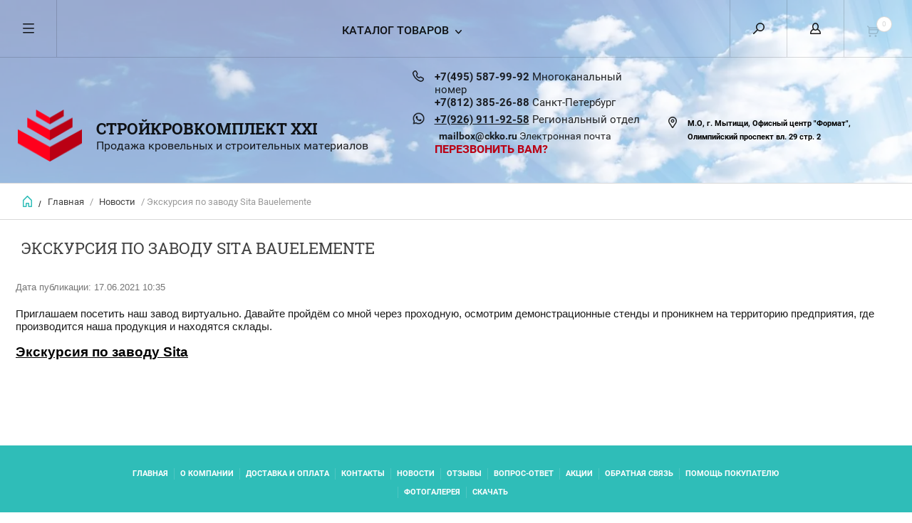

--- FILE ---
content_type: text/html; charset=utf-8
request_url: https://ckko21.ru/ekskursiya-po-zavodu-sita-bauelemente
body_size: 12847
content:
		
	
	


<!doctype html><html lang="ru"><head><link rel="icon" href="/favicon.ico" type="image/x-icon" /><meta charset="utf-8"><meta name="robots" content="all"/><title>Экскурсия по заводу Sita Bauelemente</title><meta name="description" content="Экскурсия по заводу Sita Bauelemente"><meta name="keywords" content="Экскурсия по заводу Sita Bauelemente"><meta name="SKYPE_TOOLBAR" content="SKYPE_TOOLBAR_PARSER_COMPATIBLE"><meta name="viewport" content="width=device-width, initial-scale=1.0, maximum-scale=1.0, user-scalable=no"><meta name="format-detection" content="telephone=no"><meta http-equiv="x-rim-auto-match" content="none"><script src="/g/libs/jquery/1.10.2/jquery.min.js"></script><meta name="yandex-verification" content="9019a1be0375f8a5" />

            <!-- 46b9544ffa2e5e73c3c971fe2ede35a5 -->
            <script src='/shared/s3/js/lang/ru.js'></script>
            <script src='/shared/s3/js/common.min.js'></script>
        <link rel='stylesheet' type='text/css' href='/shared/s3/css/calendar.css' /><link rel='stylesheet' type='text/css' href='/shared/highslide-4.1.13/highslide.min.css'/>
<script type='text/javascript' src='/shared/highslide-4.1.13/highslide-full.packed.js'></script>
<script type='text/javascript'>
hs.graphicsDir = '/shared/highslide-4.1.13/graphics/';
hs.outlineType = null;
hs.showCredits = false;
hs.lang={cssDirection:'ltr',loadingText:'Загрузка...',loadingTitle:'Кликните чтобы отменить',focusTitle:'Нажмите чтобы перенести вперёд',fullExpandTitle:'Увеличить',fullExpandText:'Полноэкранный',previousText:'Предыдущий',previousTitle:'Назад (стрелка влево)',nextText:'Далее',nextTitle:'Далее (стрелка вправо)',moveTitle:'Передвинуть',moveText:'Передвинуть',closeText:'Закрыть',closeTitle:'Закрыть (Esc)',resizeTitle:'Восстановить размер',playText:'Слайд-шоу',playTitle:'Слайд-шоу (пробел)',pauseText:'Пауза',pauseTitle:'Приостановить слайд-шоу (пробел)',number:'Изображение %1/%2',restoreTitle:'Нажмите чтобы посмотреть картинку, используйте мышь для перетаскивания. Используйте клавиши вперёд и назад'};</script>
<link rel="icon" href="/favicon.ico" type="image/x-icon">

<!--s3_require-->
<link rel="stylesheet" href="/g/basestyle/1.0.1/articles/articles.css" type="text/css"/>
<link rel="stylesheet" href="/g/basestyle/1.0.1/user/user.css" type="text/css"/>
<link rel="stylesheet" href="/g/basestyle/1.0.1/articles/articles.brown.css" type="text/css"/>
<script type="text/javascript" src="/g/templates/pages/2016.1/articles/articles.js" async></script>
<link rel="stylesheet" href="/g/basestyle/1.0.1/user/user.brown.css" type="text/css"/>
<script type="text/javascript" src="/g/basestyle/1.0.1/user/user.js"></script>
<!--/s3_require-->
 <link rel="stylesheet" href="/t/v6309/images/theme9/theme.scss.css"><link rel="stylesheet" href="/t/v6309/images/bdr.scss.css"><!--[if lt IE 10]><script src="/g/libs/ie9-svg-gradient/0.0.1/ie9-svg-gradient.min.js"></script><script src="/g/libs/jquery-placeholder/2.0.7/jquery.placeholder.min.js"></script><script src="/g/libs/jquery-textshadow/0.0.1/jquery.textshadow.min.js"></script><script src="/g/s3/misc/ie/0.0.1/ie.js"></script><![endif]--><!--[if lt IE 9]><script src="/g/libs/html5shiv/html5.js"></script><![endif]--><link rel="stylesheet" href="/t/v6309/images/styles_dops.less.css">
<style>
	.folders-in-block > li.folder .folder-item:before,
	.folders-in-block .folder-item a,
	.folders-in-block > li.folder ul {display: none;}
	.folders-in-block > li.folder .folder-image {overflow: hidden; position: relative;}
	.folders-in-block > li.folder .folder-image a {position: absolute; display: block; left: 0; top: 0; right: 0; bottom: 0; z-index: 101;}
	.folders-in-block > li.folder .folder-image:before {position: absolute; left: 0; top: 0; right: 0; bottom: 0; display: block; content: ''; -webkit-transition: all 0.3s ease; -moz-transition: all 0.3s ease; -o-transition: all 0.3s ease; -ms-transition: all 0.3s ease; transition: all 0.3s ease; background: rgba(0, 63, 112, 0.3); z-index: 100;}
	.folders-in-block > li.folder .folder-image img {-webkit-transition: all 0.3s ease; -moz-transition: all 0.3s ease; -o-transition: all 0.3s ease; -ms-transition: all 0.3s ease; transition: all 0.3s ease;}
	.folders-in-block > li.folder:hover .folder-image img {-webkit-transform: scale(1.1); -moz-transform: scale(1.1); -ms-transform: scale(1.1); -o-transform: scale(1.1); transform: scale(1.1);}
	.folders-in-block > li.folder:hover .folder-image:before {opacity: 0;}
	
	.folders-in-block a.item-more {line-height: 71px !important;}
	
	.product-item-thumb .product-image > a,
	.product-item-simple .product-image>a {-webkit-filter: brightness(97%); filter: brightness(97%); -webkit-transition: all 0.3s ease; -moz-transition: all 0.3s ease; -o-transition: all 0.3s ease; -ms-transition: all 0.3s ease; transition: all 0.3s ease;}
	
	.product-item-thumb:hover .product-image > a,
	.product-item-simple:hover .product-image>a {-webkit-filter: none; filter: none;}
	
</style>
<script src="/g/s3/shop2/fly/0.0.1/s3.shop2.fly.js"></script>
<script>
  shop2.options.amountType = 'float';
  $(function(){
      $.s3Shop2Fly({button: '.shop2-product-btn', image: '.product-image'});
  });
</script>
<!-- Chatra онлайн-консультант  -->
<script>
    (function(d, w, c) {
        w.ChatraID = 'JgWQmDXqrqFRia9P9';
        var s = d.createElement('script');
        w[c] = w[c] || function() {
            (w[c].q = w[c].q || []).push(arguments);
        };
        s.async = true;
        s.src = 'https://call.chatra.io/chatra.js';
        if (d.head) d.head.appendChild(s);
    })(document, window, 'Chatra');
</script>
<!-- /Chatra  --></head><body><div class="overlay"></div><nav class="menu-top-wrapper"><div class="close-menu"></div><ul class="menu-top"><li><a href="/" >Главная</a></li><li><a href="/o-kompanii" >О компании</a></li><li><a href="/dostavka-i-oplata" >Доставка и оплата</a></li><li><a href="/kontakty" >Контакты</a></li><li class="opened active"><a href="/novosti" >Новости</a></li><li><a href="/otzyvy" >Отзывы</a></li><li><a href="/vopros-otvet" >Вопрос-ответ</a></li><li><a href="/aktsii" >Акции</a></li><li><a href="/obratnaya-svyaz" >Обратная связь</a></li><li><a href="/pomoshch-pokupatelyu" >Помощь покупателю</a></li><li><a href="/61059616" >Фотогалерея</a></li><li><a href="/skachat" >Скачать</a></li></ul></nav><div class="cart-wr-in"><div class="block-body"><div class="cart-icon"></div><div class="close-cart"></div><div class="shop-cart-opened"></div></div></div><div class="shop2-block login-form ">
	<div class="block-body">
		<div class="close-login"></div>
				<form method="post" action="/user">
			<input type="hidden" name="mode" value="login" />
			<div class="row">
				<label class="field text"><input type="text" name="login" id="login" tabindex="1" value="" placeholder="Логин или e-mail"/></label>
			</div>
			<div class="row">
				<label class="field password"><input type="password" name="password" id="password" tabindex="2" value="" placeholder="Пароль"/></label>
			</div>
			<a class="frg_pass" href="/user/forgot_password">Забыли пароль?</a>
			<button type="submit" class="signin-btn" tabindex="3">Войти</button>
		<div class="clear-container"></div>			
		<re-captcha data-captcha="recaptcha"
     data-name="captcha"
     data-sitekey="6LcYvrMcAAAAAKyGWWuW4bP1De41Cn7t3mIjHyNN"
     data-lang="ru"
     data-rsize="invisible"
     data-type="image"
     data-theme="light"></re-captcha></form>

		
		<a class="registration" href="/user/register" class="register">Регистрация</a>
		
		
	</div>
</div><div class="search-form-wrap"><div class="search-close"></div><form class="search-form" action="/search" method="get"><input type="text" class="search-text" name="search" onblur="this.value=this.value==''?'Введите ключевое слово':this.value" onfocus="this.value=this.value=='Введите ключевое слово'?'':this.value;" value="Введите ключевое слово" /><input class="search-button" type="submit" value="" /><re-captcha data-captcha="recaptcha"
     data-name="captcha"
     data-sitekey="6LcYvrMcAAAAAKyGWWuW4bP1De41Cn7t3mIjHyNN"
     data-lang="ru"
     data-rsize="invisible"
     data-type="image"
     data-theme="light"></re-captcha></form><div class="clear-container"></div>	
    
<div class="shop2-block search-form ">
	<div class="block-title">
		<strong>Расширенный поиск</strong>
		<span>&nbsp;</span>
	</div>
	<div class="block-body">
		<form action="/glavnaya/search" enctype="multipart/form-data">
			<input type="hidden" name="sort_by" value=""/>
			
							<div class="row clear-self">
					<div class="row-title">Цена руб.</div>
				<div class="param-wrap param_range price range_slider_wrapper">
                    <div class="td param-body">
                        <div class="price_range clear-self">
                        	<label class="range min">
                                <input name="s[price][min]" type="text" size="5" class="small low" value="0" />
                            </label>
                            <label class="range max">    
    							<input name="s[price][max]" type="text" size="5" class="small hight" value="250000" />
    						</label>	
                        </div>
                        <div class="input_range_slider"></div>
                    </div>
                </div>
				</div>
			
							<div class="row">
					<label class="row-title" for="shop2-name">Название:</label>
					<input type="text" name="s[name]" size="20" id="shop2-name" value="" />
				</div>
			
							<div class="row">
					<label class="row-title" for="shop2-article">Артикул:</label>
					<input type="text" name="s[article]" id="shop2-article" value="" />
				</div>
			
							<div class="row">
					<label class="row-title" for="shop2-text">Текст:</label>
					<input type="text" name="search_text" size="20" id="shop2-text"  value="" />
				</div>
			
			
							<div class="row">
					<div class="row-title">Выберите категорию:</div>
					<select name="s[folder_id]" id="s[folder_id]">
						<option value="">Все</option>
																											                            <option value="737144641" >
	                                 Люки дымоудаления
	                            </option>
	                        														                            <option value="737145041" >
	                                 Водосточные системы по категориям кровельных воронок
	                            </option>
	                        														                            <option value="50106216" >
	                                &raquo; Классический водоотвод
	                            </option>
	                        														                            <option value="50107216" >
	                                &raquo;&raquo; Кровельные воронки SitaStandart
	                            </option>
	                        														                            <option value="50110816" >
	                                &raquo;&raquo; Кровельные воронки SitaMulti
	                            </option>
	                        														                            <option value="50106816" >
	                                &raquo;&raquo; Кровельные воронки SitaTrendy
	                            </option>
	                        														                            <option value="50106416" >
	                                &raquo;&raquo; Принадлежности для классического водоотвода
	                            </option>
	                        														                            <option value="50805016" >
	                                &raquo; Водоотвод с балкона и террасы
	                            </option>
	                        														                            <option value="57841616" >
	                                &raquo;&raquo; Балконные и террасные воронки SitaCompact
	                            </option>
	                        														                            <option value="57846016" >
	                                &raquo;&raquo; Балконные и террасные воронки SitaMini
	                            </option>
	                        														                            <option value="57846216" >
	                                &raquo;&raquo; Балконные и террасные воронки SitaCarport
	                            </option>
	                        														                            <option value="53360816" >
	                                &raquo;&raquo; Принадлежности для балконного водоотвода
	                            </option>
	                        														                            <option value="53238016" >
	                                &raquo; Аварийный водоотвод
	                            </option>
	                        														                            <option value="56020416" >
	                                &raquo; Система труб SitaAttika / SitaPipe
	                            </option>
	                        														                            <option value="58886016" >
	                                &raquo; Водоотвод через парапет
	                            </option>
	                        														                            <option value="50105216" >
	                                &raquo;&raquo; Парапетные воронки SitaTurbo
	                            </option>
	                        														                            <option value="59149016" >
	                                &raquo;&raquo; Парапетные воронки SitaEasy
	                            </option>
	                        														                            <option value="59150016" >
	                                &raquo;&raquo; Парапетные воронки SitaRondo / SitaSpy
	                            </option>
	                        														                            <option value="238321100" >
	                                &raquo;&raquo; Принадлежности водоотвода через парапет
	                            </option>
	                        														                            <option value="62436216" >
	                                &raquo; Ремонтные воронки Sita
	                            </option>
	                        														                            <option value="64162016" >
	                                &raquo; Дренажные решетки SITA
	                            </option>
	                        														                            <option value="387151016" >
	                                &raquo; Кровельные вентиляторы Sita
	                            </option>
	                        														                            <option value="430244816" >
	                                &raquo; Пожарозащита Sita
	                            </option>
	                        														                            <option value="430459016" >
	                                &raquo; Водоотвод Sita для озеленённых кровель
	                            </option>
	                        														                            <option value="432094016" >
	                                &raquo; Вакуумный водоотвод SITA
	                            </option>
	                        														                            <option value="737144441" >
	                                 Гидроизоляционные материалы
	                            </option>
	                        														                            <option value="49013216" >
	                                &raquo; Гидроизоляция WOLFIN
	                            </option>
	                        														                            <option value="49014816" >
	                                &raquo; Гидроизоляция SIKA
	                            </option>
	                        														                            <option value="49263416" >
	                                &raquo; Гидроизоляция ICOPAL
	                            </option>
	                        														                            <option value="56308616" >
	                                &raquo; Гидроизоляция Resitrix
	                            </option>
	                        														                            <option value="737144841" >
	                                 Покрытия из резиновой крошки
	                            </option>
	                        														                            <option value="61194016" >
	                                &raquo; EUROFLEX
	                            </option>
	                        														                            <option value="61194216" >
	                                &raquo; KRAITEC
	                            </option>
	                        														                            <option value="61196016" >
	                                &raquo; DAMTEC
	                            </option>
	                        														                            <option value="61200616" >
	                                &raquo; KOMFORTEX
	                            </option>
	                        														                            <option value="61201016" >
	                                &raquo; SPORTEC
	                            </option>
	                        														                            <option value="61217016" >
	                                &raquo; Противоскользящий коврик
	                            </option>
	                        														                            <option value="61217616" >
	                                &raquo; Damtec Vibrafoam
	                            </option>
	                        														                            <option value="61218816" >
	                                &raquo; Настилы для грузов
	                            </option>
	                        														                            <option value="157763307" >
	                                 Продукция RainCon система водостока для плоских крыш
	                            </option>
	                        														                            <option value="157948507" >
	                                &raquo; Трубы и фитинги из нержавеющей стали
	                            </option>
	                        														                            <option value="159287107" >
	                                &raquo;&raquo; Раструбные трубы RainCon
	                            </option>
	                        														                            <option value="159368507" >
	                                &raquo;&raquo; ФИТИНГИ RainCon
	                            </option>
	                        														                            <option value="157992107" >
	                                &raquo; RC DRAIN дренирующие системы
	                            </option>
	                        														                            <option value="158001507" >
	                                &raquo; RC OUTLET Кровельные воронки для плоских крыш
	                            </option>
	                        											</select>
				</div>

				<div id="shop2_search_custom_fields"></div>
			
						<div id="shop2_search_global_fields">
				
			
			
												<div class="row">
						<div class="row-title">Страна производства:</div>
						<select name="s[strana_proizvodstva]">
							<option value="">Все</option>
															<option value="430531041">Канада</option>
															<option value="430532441">США</option>
															<option value="24226816">Германия</option>
															<option value="51391216">Швейцария</option>
															<option value="51391416">Дания</option>
															<option value="105523507">Россия</option>
													</select>
					</div>
							

																	
			
												<div class="row">
						<div class="row-title">Кол-во в коробке:</div>
						<select name="s[kol_vo_v_korobke]">
							<option value="">Все</option>
															<option value="430530641">22 шт.</option>
															<option value="430531441">30 шт.</option>
															<option value="430531841">17 шт.</option>
															<option value="430532241">10 шт.</option>
															<option value="430532641">5 шт</option>
															<option value="430533041">6 шт.</option>
													</select>
					</div>
							

																								</div>
						
							<div class="row">
					<div class="row-title">Производитель:</div>
					<select name="s[vendor_id]">
						<option value="">Все</option>          
	                    	                        <option value="4502216" >ICOPAL</option>
	                    	                        <option value="4532216" >JUTA</option>
	                    	                        <option value="4532416" >Knauf</option>
	                    	                        <option value="4464216" >Kraiburg Relastec</option>
	                    	                        <option value="28382707" >RainCon</option>
	                    	                        <option value="4502416" >ROCKWOOL</option>
	                    	                        <option value="4532816" >Sarnafil</option>
	                    	                        <option value="4533016" >SFS intec</option>
	                    	                        <option value="4532016" >SIKA</option>
	                    	                        <option value="4464616" >SITA</option>
	                    	                        <option value="4502616" >STYROFOAM</option>
	                    	                        <option value="4502016" >Wavin</option>
	                    	                        <option value="4531016" >Wolfin</option>
	                    	                        <option value="4530816" >Пластфоил</option>
	                    	                        <option value="9559616" >Резитрикс</option>
	                    	                        <option value="4532616" >ТехноНИКОЛЬ</option>
	                    					</select>
				</div>
			
			
							<div class="row">
					<div class="row-title">Результатов на странице:</div>
					<select name="s[products_per_page]">
									            				            				            <option value="5">5</option>
			            				            				            <option value="20">20</option>
			            				            				            <option value="35">35</option>
			            				            				            <option value="50">50</option>
			            				            				            <option value="65">65</option>
			            				            				            <option value="80">80</option>
			            				            				            <option value="95">95</option>
			            					</select>
				</div>
			
			<div class="clear-container"></div>
			<div class="row">
				<button type="submit" class="search-btn">Найти</button>
			</div>
		<re-captcha data-captcha="recaptcha"
     data-name="captcha"
     data-sitekey="6LcYvrMcAAAAAKyGWWuW4bP1De41Cn7t3mIjHyNN"
     data-lang="ru"
     data-rsize="invisible"
     data-type="image"
     data-theme="light"></re-captcha></form>
		<div class="clear-container"></div>
	</div>
</div><!-- Search Form --></div><div class="folders-shared"><div class="close-folders"></div><ul class="folders"><li><a href="/dymoudalenie" >Люки дымоудаления</a></li><li><a href="/vodostochnyye-sistemy" >Водосточные системы по категориям кровельных воронок</a><ul class="level-2"><li><a href="/klassicheskiy-vodootvod" >Классический водоотвод</a><ul class="level-3"><li><a href="/krovelnyye-voronki-sitastandart" >Кровельные воронки SitaStandart</a></li><li><a href="/krovelnyye-voronki-sitamulti" >Кровельные воронки SitaMulti</a></li><li><a href="/krovelnyye-voronki-sitatrendy" >Кровельные воронки SitaTrendy</a></li><li><a href="/prinadlezhnosti-classic" >Принадлежности для классического водоотвода</a></li></ul></li><li><a href="/balkonnyye-i-terrasnyye-voronki" >Водоотвод с балкона и террасы</a><ul class="level-3"><li><a href="/balkonnyye-i-terrasnyye-voronki-sitacompact" >Балконные и террасные воронки SitaCompact</a></li><li><a href="/balkonnyye-i-terrasnyye-voronki-sitamini" >Балконные и террасные воронки SitaMini</a></li><li><a href="/balkonnyye-i-terrasnyye-voronki-sitacarport" >Балконные и террасные воронки SitaCarport</a></li><li><a href="/prinadlezhnosti-dlya-balkonnogo-vodootvoda" >Принадлежности для балконного водоотвода</a></li></ul></li><li><a href="/avariynyy-vodootvod" >Аварийный водоотвод</a></li><li><a href="/sistema-trub-sitaattika" >Система труб SitaAttika / SitaPipe</a></li><li><a href="/vodootvod-cherez-parapet" >Водоотвод через парапет</a><ul class="level-3"><li><a href="/parapetnyye-voronki-sitaturbo" >Парапетные воронки SitaTurbo</a></li><li><a href="/parapetnyye-voronki-sitaeasy" >Парапетные воронки SitaEasy</a></li><li><a href="/parapetnaya-voronka-sitarondo" >Парапетные воронки SitaRondo / SitaSpy</a></li><li><a href="/prinadlezhnosti-vodootvoda-cherez-parapet" >Принадлежности водоотвода через парапет</a></li></ul></li><li><a href="/remontnyye-voronki-sita" >Ремонтные воронки Sita</a></li><li><a href="/drenazhnyye-reshetki-sita" >Дренажные решетки SITA</a></li><li><a href="/krovelnyye-ventilyatory-sita" >Кровельные вентиляторы Sita</a></li><li><a href="/pozharozashchita-sita" >Пожарозащита Sita</a></li><li><a href="/vodootvod-sita-dlya-ozelenennykh-krovel" >Водоотвод Sita для озеленённых кровель</a></li><li><a href="/vakuumnyy-vodootvod-sita" >Вакуумный водоотвод SITA</a></li></ul></li><li><a href="/gidroizolyacia" >Гидроизоляционные материалы</a><ul class="level-2"><li><a href="/gidroizolyatsiya-wolfin" >Гидроизоляция WOLFIN</a></li><li><a href="/gidroizolyatsiya-sika" >Гидроизоляция SIKA</a></li><li><a href="/gidroizolyatsiya-icopal" >Гидроизоляция ICOPAL</a></li><li><a href="/resitrix" >Гидроизоляция Resitrix</a></li></ul></li><li><a href="/pokrytiye-iz-rezinovoy-kroshki" >Покрытия из резиновой крошки</a><ul class="level-2"><li><a href="/euroflex" >EUROFLEX</a></li><li><a href="/kraitec" >KRAITEC</a></li><li><a href="/damtec" >DAMTEC</a></li><li><a href="/komfortex" >KOMFORTEX</a></li><li><a href="/sportec" >SPORTEC</a></li><li><a href="/protivoskolzyashchiy-kovrik" >Противоскользящий коврик</a></li><li><a href="/damtec-vibrafoam" >Damtec Vibrafoam</a></li><li><a href="/nastily-dlya-gruzov" >Настилы для грузов</a></li></ul></li><li><a href="/produkciya-raincon" >Продукция RainCon система водостока для плоских крыш</a><ul class="level-2"><li><a href="/rc-pipe" >Трубы и фитинги из нержавеющей стали</a><ul class="level-3"><li><a href="/rastrubnye-truby-raincon" >Раструбные трубы RainCon</a></li><li><a href="/fitingi-raincon" >ФИТИНГИ RainCon</a></li></ul></li><li><a href="/rc-drain" >RC DRAIN дренирующие системы</a></li><li><a href="/rc-outlet" >RC OUTLET Кровельные воронки для плоских крыш</a></li></ul></li></ul></div><div class="site-wrapper page-in"><div class="site-header-bg"  style="background: url('/thumb/2/8kMRirSkF0oDqnd9gXj-7Q/1920r600/d/goluboye_nebo_2.jpg') 0 0 no-repeat; background-size: cover;"><header role="banner" class="site-header"><div class="header-top-panel"><div class="menu-icon"></div><div class="shop-cart-wr"><div class="cart-ico"></div><div id="shop2-cart-preview">
	<div class="cart-wr">
		<div class="shop2-block cart-preview">
		<div class="block_title empty">
			<div class="cart_amount"></div>
		</div>
		</div>
	</div>
</div><!-- Cart Preview --></div><div class="block-title login-ico"></div><div class="site-search-wr"><div class="search-ico"></div></div><div class="folders-title">Каталог товаров</div><div class="folders-title smal">Каталог</div></div><div class="header-bot"><div class="site-name td"><a class="logo" href="http://ckko21.ru"><img src="/d/255804_5095.png" width="90" height="50" alt="СтройКровКомплект XXI"></a><div class="name-desc-wrap"><a href="http://ckko21.ru"  title="На главную страницу">СтройКровКомплект XXI</a><div class="site-descriptor">Продажа кровельных и строительных материалов</div></div></div><div class="site-phone td"><div class="site-phone-in"><div class="site-phone-number phone-block"><div class="phones"><p><span style="font-size:11pt;"><strong><a href="tel: +74955879992 ">+7(495) 587-99-92</a></strong>&nbsp;Многоканальный номер</span></p>

<p><span style="font-size:11pt;"><strong><a href="tel: +78123852688 ">+7(812) 385-26-88</a></strong>&nbsp;Санкт-Петербург</span></p>

<div class="phone-wats"><span style="font-size:11pt;"><strong><a href="whatsapp://send?phone=+79269119258" style="display: inline; text-decoration: underline;" title="WhatsApp">+7(926) 911-92-58</a></strong>&nbsp;Региональный отдел</span></div>

<div class="phone-wats">&nbsp;</div>

<div class="phone-wats"><strong><a href="mailto:mailbox@ckko.ru" rel="noopener noreferrer" target="_blank">mailbox@ckko.ru</a></strong>&nbsp;Электронная почта</div></div></div><a href="#" class="callback">перезвонить Вам?</a></div></div><div class="site-addes td"><div class="site-addes-in"><div class="site-address-title"></div><div class="adres-body"><p><strong>М.О,&nbsp;г. Мытищи, Офисный центр &quot;Формат&quot;,&nbsp; Олимпийский проспект вл. 29 стр. 2</strong></p></div></div></div></div></header> <!-- .site-header --></div><div class="site-path-wrap"><div class="site-path-in"><span class="home"><a href="http://ckko21.ru"></a> /</span>
<div class="site-path" data-url="/novosti"><a href="/">Главная</a> / <a href="/novosti">Новости</a> / Экскурсия по заводу Sita Bauelemente</div></div></div><div class="site-container"><main role="main" class="site-main"><div class="site-main__inner"><h1>Экскурсия по заводу Sita Bauelemente</h1>

<link rel="stylesheet" href="/g/libs/jquery-popover/0.0.3/jquery.popover.css">


<div class="g-page g-page-article g-page-article--main">
	<div class="g-top-panel g-top-panel--relative">
		
	</div>
	
	<style>
		
			.g-menu-2__link{display: block;}
			@media (max-width: 380px){
				.g-article--simple-view .g-article__image{float: none;margin-right: auto;margin-left: auto;text-align: center;}
			}
		
	</style>

	
				
			<style>
				
				
					.g-comment__form{max-width: 600px;}
					.g-rating-edit{max-width: 115px;}
				
					.g-form-field__hint--popup{position: relative;top: auto; left: 0; margin: 10px 0 0;max-width: 100%;white-space: normal;}
					.g-form-field__hint--popup:before{
						top: -6px;
						left: 10px;
						transform: rotate(45deg);
					}
					.g-page-article__text,.g-page-article__date{color: inherit;}
				
			</style>

			<div class="g-page-article">
	<div class="g-page-article__top-panel">

				
		
		<div class="g-page-article__date">Дата публикации: 17.06.2021 10:35</div>

				 
		       	</div>

	
	<div class="g-page-article__text">
		<p>Приглашаем посетить наш завод виртуально. Давайте пройдём со мной через проходную, осмотрим демонстрационные стенды и проникнем на территорию предприятия, где производится наша продукция и находятся склады.</p>

<p><span style="font-size:14pt;"><strong><a href="https://youtu.be/IU5K8nfY6QU">Экскурсия по заводу Sita</a></strong></span></p>
	</div>

	<div class="g-clear"></div>

	
		
	</div>
		
	</div>

</div></main> <!-- .site-main --><div class="clear-float"></div></div><footer role="contentinfo" class="site-footer"><div class="menu-bot-wrapper"><ul class="menu-bot"><li><a href="/" >Главная</a></li><li><a href="/o-kompanii" >О компании</a></li><li><a href="/dostavka-i-oplata" >Доставка и оплата</a></li><li><a href="/kontakty" >Контакты</a></li><li><a href="/novosti" >Новости</a></li><li><a href="/otzyvy" >Отзывы</a></li><li><a href="/vopros-otvet" >Вопрос-ответ</a></li><li><a href="/aktsii" >Акции</a></li><li><a href="/obratnaya-svyaz" >Обратная связь</a></li><li><a href="/pomoshch-pokupatelyu" >Помощь покупателю</a></li><li><a href="/61059616" >Фотогалерея</a></li><li><a href="/skachat" >Скачать</a></li></ul></div><div class="form-bottom"><div class="tpl-anketa" data-api-url="/-/x-api/v1/public/?method=form/postform&param[form_id]=110341241" data-api-type="form">
	<div class="closeBtnForm"></div>
			<form method="post">
		<input type="hidden" name="form_id" value="110341241">
		<input type="hidden" name="tpl" value="db:form.minimal.tpl">
		<div class="title">Подписаться на рассылку</div>								    				<div class="tpl-field"><p>Подписаться на рассылку выгодных предложений нашего магазина</p></div>
								    	        <div class="tpl-field type-text field-required">
	          <div class="field-title">E-mail: <span class="field-required-mark">*</span></div>	          	          <div class="field-value">

 	          	
	          	
	          		            	<input required="" type="text" size="20" maxlength="100" value="" name="d[1]" />
	            	            	          </div>
	        </div>
	        					    	        <div class="tpl-field type-checkbox">
	          	          	          <div class="field-value">

 	          	
	          	
	          						<ul>
													<li><label><input type="checkbox" value="Да" name="d[2]" />Галочка</label></li>
											</ul>
					            	          </div>
	        </div>
	        		
		
		<div class="tpl-field tpl-field-button">
			<button type="submit" class="tpl-form-button">Отправить</button>
		</div>

		<re-captcha data-captcha="recaptcha"
     data-name="captcha"
     data-sitekey="6LcYvrMcAAAAAKyGWWuW4bP1De41Cn7t3mIjHyNN"
     data-lang="ru"
     data-rsize="invisible"
     data-type="image"
     data-theme="light"></re-captcha></form>
					</div>
</div><div class="site-name-bot"><span>&copy; 2017 - 2026</span><p>СтройКровКомплект XXI</p></div><br><div class="site-copyright"><span style='font-size:14px;' class='copyright'><!--noindex--> <span style="text-decoration:underline; cursor: pointer;" onclick="javascript:window.open('https://megagr'+'oup.ru/base_shop?utm_referrer='+location.hostname)" class="copyright">создать интернет магазин</span> — megagroup.ru, сайты с CMS<!--/noindex--></span></div><div class="site-counters"><!-- Yandex.Metrika counter -->
<script type="text/javascript" >
   (function(m,e,t,r,i,k,a){m[i]=m[i]||function(){(m[i].a=m[i].a||[]).push(arguments)};
   m[i].l=1*new Date();k=e.createElement(t),a=e.getElementsByTagName(t)[0],k.async=1,k.src=r,a.parentNode.insertBefore(k,a)})
   (window, document, "script", "https://mc.yandex.ru/metrika/tag.js", "ym");

   ym(49443151, "init", {
        clickmap:true,
        trackLinks:true,
        accurateTrackBounce:true,
        webvisor:true,
        ecommerce:"dataLayer"
   });
</script>
<noscript><div><img src="https://mc.yandex.ru/watch/49443151" style="position:absolute; left:-9999px;" alt="" /></div></noscript>
<!-- /Yandex.Metrika counter -->
<!--LiveInternet counter--><script type="text/javascript">
document.write("<a href='//www.liveinternet.ru/click' "+
"target=_blank><img src='//counter.yadro.ru/hit?t52.3;r"+
escape(document.referrer)+((typeof(screen)=="undefined")?"":
";s"+screen.width+"*"+screen.height+"*"+(screen.colorDepth?
screen.colorDepth:screen.pixelDepth))+";u"+escape(document.URL)+
";h"+escape(document.title.substring(0,150))+";"+Math.random()+
"' alt='' title='LiveInternet: показано число просмотров и"+
" посетителей за 24 часа' "+
"border='0' width='88' height='31'><\/a>")
</script><!--/LiveInternet-->
<!--__INFO2026-02-03 00:40:15INFO__-->
</div></footer> <!-- .site-footer --></div><div class="product-includeForm"><div class="tpl-anketa" data-api-url="/-/x-api/v1/public/?method=form/postform&param[form_id]=110341641" data-api-type="form">
	<div class="closeBtnForm"></div>
			<form method="post">
		<input type="hidden" name="form_id" value="110341641">
		<input type="hidden" name="tpl" value="db:form.minimal.tpl">
		<div class="title">Перезвонить Вам</div>								    	        <div class="tpl-field type-text field-required">
	          <div class="field-title">Телефон: <span class="field-required-mark">*</span></div>	          	          <div class="field-value">

 	          	
	          	
	          		            	<input required="" type="text" size="30" maxlength="100" value="" name="d[0]" />
	            	            	          </div>
	        </div>
	        					    	        <div class="tpl-field type-textarea">
	          <div class="field-title">Комментарий:</div>	          	          <div class="field-value">

 	          	
	          	
	          		            	<textarea  cols="50" rows="7" name="d[1]"></textarea>
	            	            	          </div>
	        </div>
	        		
		
		<div class="tpl-field tpl-field-button">
			<button type="submit" class="tpl-form-button">Отправить</button>
		</div>

		<re-captcha data-captcha="recaptcha"
     data-name="captcha"
     data-sitekey="6LcYvrMcAAAAAKyGWWuW4bP1De41Cn7t3mIjHyNN"
     data-lang="ru"
     data-rsize="invisible"
     data-type="image"
     data-theme="light"></re-captcha></form>
					</div>
</div><div class="product-includeForm2"><div class="tpl-anketa" data-api-url="/-/x-api/v1/public/?method=form/postform&param[form_id]=110341441" data-api-type="form">
	<div class="closeBtnForm"></div>
			<form method="post">
		<input type="hidden" name="form_id" value="110341441">
		<input type="hidden" name="tpl" value="db:form.minimal.tpl">
		<div class="title">Купить в один клик</div>								        <input type="hidden" value="3.19.237.206" name="d[0]" id="d[0]" />
    					        <input type="hidden" value="" name="d[1]" id="d[1]" class="productName"/>
								        <input type="hidden" value="" name="d[2]" id="d[2]" class="productLink"/>
								    	        <div class="tpl-field type-calendar">
	          <div class="field-title">Выбор даты:</div>	          	          <div class="field-value">

 	          	
	          	
	          						<span><input type="text" size="15" readonly="readonly" value="" name="d[3]" id="d[3]" class="init-calendar" /></span>
					            	          </div>
	        </div>
	        					    	        <div class="tpl-field type-text field-required">
	          <div class="field-title">Телефон / E-mail: <span class="field-required-mark">*</span></div>	          	          <div class="field-value">

 	          	
	          	
	          		            	<input required="" type="text" size="55" maxlength="255" value="" name="d[4]" />
	            	            	          </div>
	        </div>
	        					    	        <div class="tpl-field type-textarea">
	          <div class="field-title">Комментарии:</div>	          	          <div class="field-value">

 	          	
	          	
	          		            	<textarea  cols="43" rows="7" name="d[5]"></textarea>
	            	            	          </div>
	        </div>
	        		
		
		<div class="tpl-field tpl-field-button">
			<button type="submit" class="tpl-form-button">Отправить</button>
		</div>

		<re-captcha data-captcha="recaptcha"
     data-name="captcha"
     data-sitekey="6LcYvrMcAAAAAKyGWWuW4bP1De41Cn7t3mIjHyNN"
     data-lang="ru"
     data-rsize="invisible"
     data-type="image"
     data-theme="light"></re-captcha></form>
		<script type="text/javascript" src="/shared/misc/calendar.gen.js"></script>			</div>
</div>



	<link rel="stylesheet" type="text/css" href="/g/shop2v2/default/css/theme.less.css"><script type="text/javascript" src="/g/printme.js"></script>
<script type="text/javascript" src="/g/shop2v2/default/js/tpl.js"></script>
<script type="text/javascript" src="/g/shop2v2/default/js/baron.min.js"></script>
<script type="text/javascript" src="/g/shop2v2/default/js/shop2.2.js"></script>
<script type="text/javascript">shop2.init({"productRefs": null,"apiHash": {"getSearchMatches":"01d27f9f3b1d7108087ee84691e2417b","getFolderCustomFields":"e1b66da6a33aa56e2d3b493feaddc7e6","getProductListItem":"f43fc53bc0989b50eb496760d3e3358f","cartAddItem":"e1a8e3f282b2a82db1ba8231cb86ecfb","cartRemoveItem":"53627e3c109f940a680a1ad87e84ec8a","cartUpdate":"ed1fb0a422172a9d080e45d690bdbdf3","cartRemoveCoupon":"ff495ee8b7cabc8f5d04ccd661e2a501","cartAddCoupon":"a9f234861b7d3bfd9ee6b59a41573b5c","deliveryCalc":"db155496a3f87bbe54c2e29ebf635ed1","printOrder":"454ead775ce9beaf7486dc19ee4121b2","cancelOrder":"a777ef95ef25b1fd02cabc684a3e2020","cancelOrderNotify":"5e43f0b620dccbf62b4ecdf6d66ce1d4","repeatOrder":"db6c0a444d636749140184646b0745d6","paymentMethods":"ef524006ee18632c3fe73690c9cc906f","compare":"98ec5c3a6558c551cf47875cee34c3bd","getPromoProducts":"9b82d4f565f738d2a94fbb19ceaac49d"},"verId": 1904094,"mode": "view","step": "","uri": "/glavnaya","IMAGES_DIR": "/d/","cf_margin_price_enabled": 0,"my": {"list_picture_enlarge":true,"params":"\u0425\u0430\u0440\u0430\u043a\u0442\u0435\u0440\u0438\u0441\u0442\u0438\u043a\u0438","accessory":"\u0410\u043a\u0441\u0435\u0441\u0441\u0443\u0430\u0440\u044b","kit":"\u041a\u043e\u043c\u043f\u043b\u0435\u043a\u0442\u0443\u044e\u0449\u0438\u0435","recommend":"\u0420\u0435\u043a\u043e\u043c\u0435\u043d\u0434\u0443\u0435\u043c\u044b\u0435","similar":"\u041f\u043e\u0445\u043e\u0436\u0438\u0435","modification":"\u041c\u043e\u0434\u0438\u0444\u0438\u043a\u0430\u0446\u0438\u0438","search_articl_text_hide":true,"special_alias":"\u0420\u0430\u0441\u043f\u0440\u043e\u0434\u0430\u0436\u0430","new_alias":"New","buy_alias":"\u0412 \u041a\u043e\u0440\u0437\u0438\u043d\u0443","show_rating_sort":true,"small_images_width":150,"collection_image_width":350,"collection_image_height":350,"cart_image_width":220,"cart_image_height":220}});</script>
<style type="text/css">.product-item-thumb {width: 300px;}.product-item-thumb .product-image, .product-item-simple .product-image {height: 300px;width: 300px;}.product-item-thumb .product-amount .amount-title {width: 204px;}.product-item-thumb .product-price {width: 250px;}.shop2-product .product-side-l {width: 450px;}.shop2-product .product-image {height: 450px;width: 450px;}.shop2-product .product-thumbnails li {width: 140px;height: 140px;}</style><link rel="stylesheet" href="/g/css/styles_articles_tpl.css"><script src="/t/v6309/images/js/jquery.formstyler.min.js" charset="utf-8"></script><script src="/t/v6309/images/js/plugin.js" charset="utf-8"></script><script src="/t/v6309/images/main.js" charset="utf-8"></script> <link rel="stylesheet" href="/t/v6309/images/theme9/theme.scss.css"><script src="/t/v6309/images/dops_amount.js"></script>
<!-- assets.bottom -->
<!-- </noscript></script></style> -->
<script src="/my/s3/js/site.min.js?1770012864" ></script>
<script src="/my/s3/js/site/defender.min.js?1770012864" ></script>
<script src="https://cp.onicon.ru/loader/5b0bb913b887ee4a5c8b4586.js" data-auto async></script>
<script >/*<![CDATA[*/
var megacounter_key="d25b75acd18794a9a3ad96c5d908dbec";
(function(d){
    var s = d.createElement("script");
    s.src = "//counter.megagroup.ru/loader.js?"+new Date().getTime();
    s.async = true;
    d.getElementsByTagName("head")[0].appendChild(s);
})(document);
/*]]>*/</script>
<script >/*<![CDATA[*/
$ite.start({"sid":1892414,"vid":1904094,"aid":2240783,"stid":4,"cp":21,"active":true,"domain":"ckko21.ru","lang":"ru","trusted":false,"debug":false,"captcha":3,"onetap":[{"provider":"vkontakte","provider_id":"51969552","code_verifier":"ONMGzNGNNiDiQZYTMYdNkjzwMhij2GdN022IkTQmMEU"}]});
/*]]>*/</script>
<!-- /assets.bottom -->
</body><!-- ID --></html>

--- FILE ---
content_type: text/css
request_url: https://ckko21.ru/t/v6309/images/bdr.scss.css
body_size: 883
content:
.folders-in-block > li.folder .folder-item:before, .folders-in-block .folder-item a, .folders-in-block > li.folder ul {
  display: none; }

.folders-in-block > li.folder .folder-image {
  overflow: hidden;
  position: relative; }

.folders-in-block > li.folder .folder-image a {
  position: absolute;
  display: block;
  left: 0;
  top: 0;
  right: 0;
  bottom: 0;
  z-index: 101; }

.folders-in-block > li.folder .folder-image:before {
  position: absolute;
  left: 0;
  top: 0;
  right: 0;
  bottom: 0;
  display: block;
  content: '';
  -webkit-transition: all 0.3s ease;
  -moz-transition: all 0.3s ease;
  -o-transition: all 0.3s ease;
  -ms-transition: all 0.3s ease;
  transition: all 0.3s ease;
  background: rgba(0, 63, 112, 0.3);
  z-index: 100; }

.folders-in-block > li.folder .folder-image img {
  -webkit-transition: all 0.3s ease;
  -moz-transition: all 0.3s ease;
  -o-transition: all 0.3s ease;
  -ms-transition: all 0.3s ease;
  transition: all 0.3s ease; }

.folders-in-block > li.folder:hover .folder-image img {
  -webkit-transform: scale(1.1);
  -moz-transform: scale(1.1);
  -ms-transform: scale(1.1);
  -o-transform: scale(1.1);
  transform: scale(1.1); }

.folders-in-block > li.folder:hover .folder-image:before {
  opacity: 0; }

.folders-in-block a.item-more {
  line-height: 71px !important; }

.product-item-thumb .product-image > a, .product-item-simple .product-image > a {
  -webkit-filter: brightness(97%);
  filter: brightness(97%);
  -webkit-transition: all 0.3s ease;
  -moz-transition: all 0.3s ease;
  -o-transition: all 0.3s ease;
  -ms-transition: all 0.3s ease;
  transition: all 0.3s ease; }

.product-item-thumb:hover .product-image > a, .product-item-simple:hover .product-image > a {
  -webkit-filter: none;
  filter: none; }

@media (min-width: 1024px) {
  .site-addes {
    text-align: right; }

  .site-addes-in {
    width: 290px;
    display: inline-block;
    text-align: left; }

  .site-phone-in {
    width: 290px;
    margin-left: auto;
    margin-right: auto; } }

@media (max-width: 1400px) {
  body .site-name.td {
    width: 44%; }
    body .site-phone.td {
      width: 28%; }
    body .site-addes.td {
      width: 28%; } }

@media (max-width: 1024px) {
  body .header-bot {
    display: block;
    padding-bottom: 15px;
    text-align: center; }
    body .site-name.td {
      display: block;
      width: 100%;
      padding-bottom: 15px;
      padding-top: 15px; }
    body .site-phone.td {
      display: inline-block;
      width: auto;
      padding: 0;
      vertical-align: top;
      text-align: left;
      margin-right: 10px; }
    body .site-addes.td {
      display: inline-block;
      width: auto;
      padding: 0;
      vertical-align: top;
      text-align: left;
      margin-left: 10px; } }

@media (max-width: 640px) {
  body .site-phone.td {
    margin: 0 auto;
    display: block;
    width: 320px; }
    body .site-addes.td {
      margin: 0 auto;
      display: block;
      width: 320px; } }
/** * reg_id: 4611156 * staff_id: 1109 **/
.site-phone-number div {
  padding: 0 !important; }
  .site-phone-number .phone-wats {
    position: relative;
    padding: 6px 0 0 0 !important; }
    .site-phone-number .phone-wats:before {
      position: absolute;
      content: '';
      width: 20px;
      height: 20px;
      background: url(wats-icon.png) 0 0 no-repeat;
      -webkit-background-size: 16px;
      background-size: 21px;
      left: -33px;
      top: 3px; }

@media (max-width: 400px) {
  .site-phone-number .phone-wats:before {
    left: -22px; } }
/** * reg_id: 4611156 * staff_id: 1109 **/
.site-phone .callback {
  color: #ba0014;
  font-size: 16px; }


--- FILE ---
content_type: text/css
request_url: https://ckko21.ru/t/v6309/images/styles_dops.less.css
body_size: 548
content:
#sandbox_theme_panel_225416 {
  top:50% !important;
  width:140px !important;
}
.site-header { background:rgba(255,255,255,0.6); }
.header-top-panel { background:rgba(255,255,255,0) !important; }
.header-top-panel.boxShadows { background:#fff !important; }
.site-addes-in { color:#000 !important; }
.pr-unit { font-size:14px; }
.price-current-total {
  font-size:24px;
  line-height:1;
  font-weight:bold;
  padding-top:10px;
}
.slider-top .owl-nav .owl-prev {
  width:50px !important;
  height:73px !important;
  background:url('ico-slider-btn.svg') 0 0 no-repeat !important;
  opacity:1 !important;
  -webkit-transform:rotate(0deg) !important;
  -moz-transform:rotate(0deg) !important;
  -ms-transform:rotate(0deg) !important;
  -o-transform:rotate(0deg) !important;
  transform:rotate(0deg !important);
}
.slider-top .owl-nav .owl-next {
  width:50px !important;
  height:73px !important;
  background:url('ico-slider-btn.svg') 0 0 no-repeat !important;
  opacity:1 !important;
  -webkit-transform:rotate(180deg) !important;
  -moz-transform:rotate(180deg) !important;
  -ms-transform:rotate(180deg) !important;
  -o-transform:rotate(180deg) !important;
  transform:rotate(180deg !important);
}
.slider-top .owl-dots .owl-dot {
  width:14px !important;
  height:14px !important;
  background:#2fbdb8 !important;
  border:2px solid #fff !important;
  -webkit-box-shadow:0 0 7px rgba(0,0,0,0.31);
  -moz-box-shadow:0 0 7px rgba(0,0,0,0.31);
  box-shadow:0 0 7px rgba(0,0,0,0.31);
}
.slider-top .owl-dots .owl-dot:hover, .slider-top .owl-dots .owl-dot.active { background:#fff !important; }
.slider-top .sl_iem { margin:0 6px; }
.slider-top .owl-item:before { display:none; }
.folders > li > ul > li > a { font-weight:bold; }
.folders ul ul { padding-left:20px; }
.header-top-panel.active { background:#fff !important; }
@media all and (max-width: 940px) {
  .folders-shared { text-align:left !important; }
  .menu-top { text-align:left !important; }
}


--- FILE ---
content_type: text/javascript
request_url: https://counter.megagroup.ru/d25b75acd18794a9a3ad96c5d908dbec.js?r=&s=1280*720*24&u=https%3A%2F%2Fckko21.ru%2Fekskursiya-po-zavodu-sita-bauelemente&t=%D0%AD%D0%BA%D1%81%D0%BA%D1%83%D1%80%D1%81%D0%B8%D1%8F%20%D0%BF%D0%BE%20%D0%B7%D0%B0%D0%B2%D0%BE%D0%B4%D1%83%20Sita%20Bauelemente&fv=0,0&en=1&rld=0&fr=0&callback=_sntnl1770068894271&1770068894271
body_size: 87
content:
//:1
_sntnl1770068894271({date:"Mon, 02 Feb 2026 21:48:14 GMT", res:"1"})